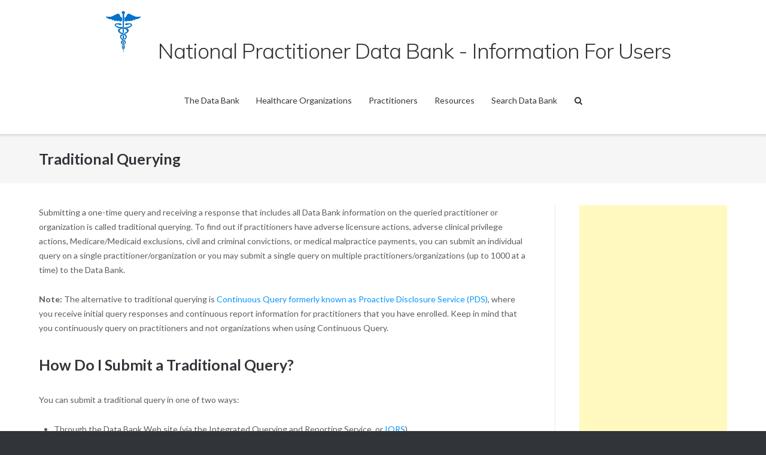

--- FILE ---
content_type: text/html; charset=utf-8
request_url: https://www.google.com/recaptcha/api2/aframe
body_size: 271
content:
<!DOCTYPE HTML><html><head><meta http-equiv="content-type" content="text/html; charset=UTF-8"></head><body><script nonce="MRZZpsGj8LvZJKBK2uABXQ">/** Anti-fraud and anti-abuse applications only. See google.com/recaptcha */ try{var clients={'sodar':'https://pagead2.googlesyndication.com/pagead/sodar?'};window.addEventListener("message",function(a){try{if(a.source===window.parent){var b=JSON.parse(a.data);var c=clients[b['id']];if(c){var d=document.createElement('img');d.src=c+b['params']+'&rc='+(localStorage.getItem("rc::a")?sessionStorage.getItem("rc::b"):"");window.document.body.appendChild(d);sessionStorage.setItem("rc::e",parseInt(sessionStorage.getItem("rc::e")||0)+1);localStorage.setItem("rc::h",'1768980075813');}}}catch(b){}});window.parent.postMessage("_grecaptcha_ready", "*");}catch(b){}</script></body></html>

--- FILE ---
content_type: application/javascript; charset=utf-8
request_url: https://fundingchoicesmessages.google.com/f/AGSKWxXcJzerWazf1RwPCe_mt4e2XZv2AgU0iQC72NBeK3Y6J-PMysnFlMLWsYZiWVhRpH7c0t2CkEuS4Dbkxf-21zoxA41wRK-ks44CHxODjOjMkTZRh-723w_31gHJNJHBz2uQRTPiCFWl7HH9dxPSrSza18jF_DP_nTIbrc_QXWICtkqCwKXbtGeOJvfn/_/zaz-admanager./sl/assetlisting/?/jsplayerads-/ad_label728.&act=ads_
body_size: -1292
content:
window['16843086-566f-40b2-987e-b11e864541b2'] = true;

--- FILE ---
content_type: text/javascript
request_url: https://www.npdb-hipdb.com/wp-content/themes/ultra/js/skip-link-focus-fix.js?ver=1.6.6
body_size: 28
content:
( function() {
	var is_webkit = navigator.userAgent.toLowerCase().indexOf( 'webkit' ) > -1,
		is_opera  = navigator.userAgent.toLowerCase().indexOf( 'opera' )  > -1,
		is_ie     = navigator.userAgent.toLowerCase().indexOf( 'msie' )   > -1;

	if ( ( is_webkit || is_opera || is_ie ) && document.getElementById && window.addEventListener ) {
		window.addEventListener( 'hashchange', function() {
			var element = document.getElementById( location.hash.substring( 1 ) );

			if ( element ) {
				if ( ! /^(?:a|select|input|button|textarea)$/i.test( element.tagName ) ) {
					element.tabIndex = -1;
				}

				element.focus();
			}
		}, false );
	}
})();
